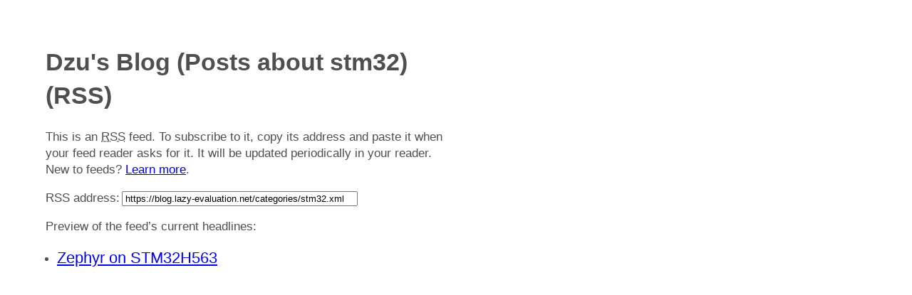

--- FILE ---
content_type: application/xml
request_url: https://blog.lazy-evaluation.net/categories/stm32.xml
body_size: 1072
content:
<?xml version="1.0" encoding="utf-8"?>
<?xml-stylesheet type="text/xsl" href="../assets/xml/rss.xsl" media="all"?><rss version="2.0" xmlns:dc="http://purl.org/dc/elements/1.1/" xmlns:atom="http://www.w3.org/2005/Atom"><channel><title>Dzu's Blog (Posts about stm32)</title><link>https://blog.lazy-evaluation.net/</link><description></description><atom:link href="https://blog.lazy-evaluation.net/categories/stm32.xml" rel="self" type="application/rss+xml"></atom:link><language>en</language><copyright>Contents © 2025 &lt;a href="mailto:dzu@member.fsf.org"&gt;Detlev Zundel&lt;/a&gt; </copyright><lastBuildDate>Fri, 07 Mar 2025 15:36:42 GMT</lastBuildDate><generator>Nikola (getnikola.com)</generator><docs>http://blogs.law.harvard.edu/tech/rss</docs><item><title>Zephyr on STM32H563</title><link>https://blog.lazy-evaluation.net/posts/embedded/zephyr-stm32h563.html?pk_campaign=feed</link><dc:creator>Detlev Zundel</dc:creator><description>&lt;div&gt;&lt;p&gt;
Lately I am very interested in the hardware support of the Zephyr
operating system and when I got my hands on a &lt;a href="https://www.st.com/en/evaluation-tools/nucleo-h563zi.html"&gt;NUCLEO-H563ZI&lt;/a&gt; evaluation
kit from &lt;a href="https://www.st.com/content/st_com/en.html"&gt;STMicroelectronics&lt;/a&gt;for the &lt;a href="https://www.st.com/en/microcontrollers-microprocessors/stm32h563-573.html"&gt;STM32H563&lt;/a&gt; MCU, I was eager to test
the support of the latest and greatest Zephyr code base.
&lt;/p&gt;

&lt;div style="text-align:center" class="imageblock" id="orgcbd41d7"&gt;

&lt;div id="org6995a89" class="figure"&gt;
&lt;p&gt;&lt;img src="https://blog.lazy-evaluation.net/images/st-logo-blue-vertical.png" alt="st-logo-blue-vertical.png" title="Big lock" align="middle" width="150"&gt;
&lt;/p&gt;
&lt;/div&gt;

&lt;/div&gt;

&lt;p&gt;&lt;a href="https://blog.lazy-evaluation.net/posts/embedded/zephyr-stm32h563.html?pk_campaign=feed"&gt;Read more…&lt;/a&gt; (22 min remaining to read)&lt;/p&gt;&lt;/div&gt;</description><category>pyocd</category><category>stlink</category><category>stm32</category><category>zephyr</category><guid>https://blog.lazy-evaluation.net/posts/embedded/zephyr-stm32h563.html</guid><pubDate>Thu, 16 Nov 2023 12:01:41 GMT</pubDate></item></channel></rss>